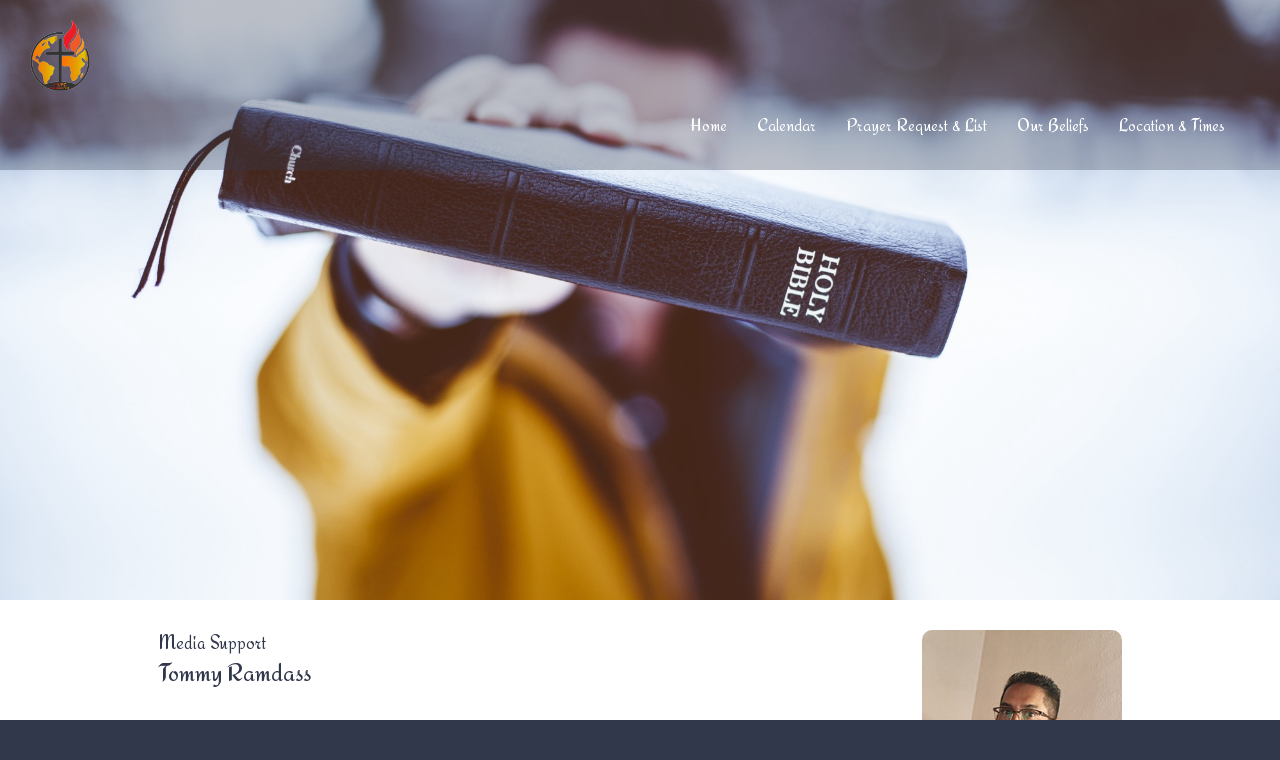

--- FILE ---
content_type: text/javascript
request_url: https://s3.amazonaws.com/mychurchwebsite/lib/javascript/stickynav2.js
body_size: 378
content:
$j(window).on("scroll", function(){
    var navPosition = $j('nav').position();
    var navHeight = $j('nav').height();
    var navBottom = navPosition.top + navHeight;
    if (document.body.scrollTop > navBottom || document.documentElement.scrollTop > navBottom) {
        $j("#stickyNav").slideDown("fast");
      } else {
        $j("#stickyNav").slideUp("fast");
      }
});